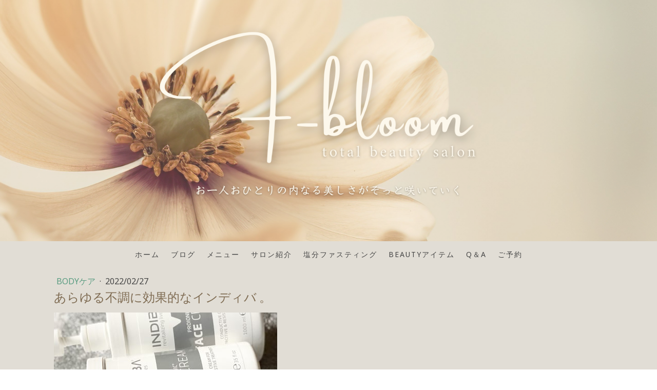

--- FILE ---
content_type: text/html; charset=UTF-8
request_url: https://www.warpgreen.com/2022/02/27/%E3%81%82%E3%82%89%E3%82%86%E3%82%8B%E4%B8%8D%E8%AA%BF%E3%81%AB%E5%8A%B9%E6%9E%9C%E7%9A%84%E3%81%AA%E3%82%A4%E3%83%B3%E3%83%87%E3%82%A3%E3%83%90/
body_size: 10581
content:
<!DOCTYPE html>
<html lang="ja-JP"><head>
    <meta charset="utf-8"/>
    <link rel="dns-prefetch preconnect" href="https://u.jimcdn.com/" crossorigin="anonymous"/>
<link rel="dns-prefetch preconnect" href="https://assets.jimstatic.com/" crossorigin="anonymous"/>
<link rel="dns-prefetch preconnect" href="https://image.jimcdn.com" crossorigin="anonymous"/>
<link rel="dns-prefetch preconnect" href="https://fonts.jimstatic.com" crossorigin="anonymous"/>
<meta name="viewport" content="width=device-width, initial-scale=1"/>
<meta http-equiv="X-UA-Compatible" content="IE=edge"/>
<meta name="description" content=""/>
<meta name="robots" content="index, follow, archive"/>
<meta property="st:section" content=""/>
<meta name="generator" content="Jimdo Creator"/>
<meta name="twitter:title" content="あらゆる不調に効果的なインディバ 。"/>
<meta name="twitter:description" content="〈オーナー 福嶋〉子宮温めケアは、妊活・PMS・更年期にも。"/>
<meta name="twitter:card" content="summary_large_image"/>
<meta property="og:url" content="https://www.warpgreen.com/2022/02/27/%E3%81%82%E3%82%89%E3%82%86%E3%82%8B%E4%B8%8D%E8%AA%BF%E3%81%AB%E5%8A%B9%E6%9E%9C%E7%9A%84%E3%81%AA%E3%82%A4%E3%83%B3%E3%83%87%E3%82%A3%E3%83%90/"/>
<meta property="og:title" content="あらゆる不調に効果的なインディバ 。"/>
<meta property="og:description" content="〈オーナー 福嶋〉子宮温めケアは、妊活・PMS・更年期にも。"/>
<meta property="og:type" content="article"/>
<meta property="og:locale" content="ja_JP"/>
<meta property="og:site_name" content="F-Bloom（エフブルーム）はグリーンピール・眉スタイリング・トータルエステサロン"/>
<meta name="twitter:image" content="https://image.jimcdn.com/cdn-cgi/image/width=1920%2Cheight=1024%2Cfit=contain%2Cformat=jpg%2C/app/cms/storage/image/path/s55ed0a1d674cfb3f/image/i243ea2bd162728ee/version/1649770468/image.jpg"/>
<meta property="og:image" content="https://image.jimcdn.com/cdn-cgi/image/width=1920%2Cheight=1024%2Cfit=contain%2Cformat=jpg%2C/app/cms/storage/image/path/s55ed0a1d674cfb3f/image/i243ea2bd162728ee/version/1649770468/image.jpg"/>
<meta property="og:image:width" content="820"/>
<meta property="og:image:height" content="1024"/>
<meta property="og:image:secure_url" content="https://image.jimcdn.com/cdn-cgi/image/width=1920%2Cheight=1024%2Cfit=contain%2Cformat=jpg%2C/app/cms/storage/image/path/s55ed0a1d674cfb3f/image/i243ea2bd162728ee/version/1649770468/image.jpg"/>
<meta property="article:published_time" content="2022-02-27 22:24:00"/><title>あらゆる不調に効果的なインディバ 。 - F-Bloom（エフブルーム）はグリーンピール・眉スタイリング・トータルエステサロン</title>
<link rel="shortcut icon" href="https://u.jimcdn.com/cms/o/s55ed0a1d674cfb3f/img/favicon.ico?t=1636608840"/>
    <link rel="alternate" type="application/rss+xml" title="ブログ" href="https://www.warpgreen.com/rss/blog"/>    
<link rel="canonical" href="https://www.warpgreen.com/2022/02/27/あらゆる不調に効果的なインディバ/"/>

        <script src="https://assets.jimstatic.com/ckies.js.865e7e29143a563466bd.js"></script>

        <script src="https://assets.jimstatic.com/cookieControl.js.05068c522913fc506a64.js"></script>
    <script>window.CookieControlSet.setToOff();</script>

    <style>html,body{margin:0}.hidden{display:none}.n{padding:5px}#cc-website-title a {text-decoration: none}.cc-m-image-align-1{text-align:left}.cc-m-image-align-2{text-align:right}.cc-m-image-align-3{text-align:center}</style>

        <link href="https://u.jimcdn.com/cms/o/s55ed0a1d674cfb3f/layout/dm_328e7d9ae4a131a7145b334c5545f7a8/css/layout.css?t=1642038973" rel="stylesheet" type="text/css" id="jimdo_layout_css"/>
<script>     /* <![CDATA[ */     /*!  loadCss [c]2014 @scottjehl, Filament Group, Inc.  Licensed MIT */     window.loadCSS = window.loadCss = function(e,n,t){var r,l=window.document,a=l.createElement("link");if(n)r=n;else{var i=(l.body||l.getElementsByTagName("head")[0]).childNodes;r=i[i.length-1]}var o=l.styleSheets;a.rel="stylesheet",a.href=e,a.media="only x",r.parentNode.insertBefore(a,n?r:r.nextSibling);var d=function(e){for(var n=a.href,t=o.length;t--;)if(o[t].href===n)return e.call(a);setTimeout(function(){d(e)})};return a.onloadcssdefined=d,d(function(){a.media=t||"all"}),a};     window.onloadCSS = function(n,o){n.onload=function(){n.onload=null,o&&o.call(n)},"isApplicationInstalled"in navigator&&"onloadcssdefined"in n&&n.onloadcssdefined(o)}     /* ]]> */ </script>     <script>
// <![CDATA[
onloadCSS(loadCss('https://assets.jimstatic.com/web.css.0732c147b7adfbb7c932a67d78765812.css') , function() {
    this.id = 'jimdo_web_css';
});
// ]]>
</script>
<link href="https://assets.jimstatic.com/web.css.0732c147b7adfbb7c932a67d78765812.css" rel="preload" as="style"/>
<noscript>
<link href="https://assets.jimstatic.com/web.css.0732c147b7adfbb7c932a67d78765812.css" rel="stylesheet"/>
</noscript>
    <script>
    //<![CDATA[
        var jimdoData = {"isTestserver":false,"isLcJimdoCom":false,"isJimdoHelpCenter":false,"isProtectedPage":false,"cstok":"abbdd0742e1dd07c51f241c8d9e8c8a38b6d4163","cacheJsKey":"7a4a008f714adf60dc881aae063c756470992509","cacheCssKey":"7a4a008f714adf60dc881aae063c756470992509","cdnUrl":"https:\/\/assets.jimstatic.com\/","minUrl":"https:\/\/assets.jimstatic.com\/app\/cdn\/min\/file\/","authUrl":"https:\/\/a.jimdo.com\/","webPath":"https:\/\/www.warpgreen.com\/","appUrl":"https:\/\/a.jimdo.com\/","cmsLanguage":"ja_JP","isFreePackage":false,"mobile":false,"isDevkitTemplateUsed":true,"isTemplateResponsive":true,"websiteId":"s55ed0a1d674cfb3f","pageId":2855108624,"packageId":2,"shop":{"deliveryTimeTexts":{"1":"\u304a\u5c4a\u3051\u65e5\u6570\uff1a1~3\u65e5","2":"\u304a\u5c4a\u3051\u65e5\u6570\uff1a3~5\u65e5","3":"\u304a\u5c4a\u3051\u65e5\u6570\uff1a5~8\u65e5"},"checkoutButtonText":"\u8cfc\u5165","isReady":false,"currencyFormat":{"pattern":"\u00a4#,##0","convertedPattern":"$#,##0","symbols":{"GROUPING_SEPARATOR":",","DECIMAL_SEPARATOR":".","CURRENCY_SYMBOL":"\uffe5"}},"currencyLocale":"ja_JP"},"tr":{"gmap":{"searchNotFound":"\u5165\u529b\u3055\u308c\u305f\u4f4f\u6240\u306f\u5b58\u5728\u3057\u306a\u3044\u304b\u3001\u898b\u3064\u3051\u308b\u3053\u3068\u304c\u3067\u304d\u307e\u305b\u3093\u3067\u3057\u305f\u3002","routeNotFound":"\u30eb\u30fc\u30c8\u304c\u8a08\u7b97\u3067\u304d\u307e\u305b\u3093\u3067\u3057\u305f\u3002\u76ee\u7684\u5730\u304c\u9060\u3059\u304e\u308b\u304b\u660e\u78ba\u3067\u306f\u306a\u3044\u53ef\u80fd\u6027\u304c\u3042\u308a\u307e\u3059\u3002"},"shop":{"checkoutSubmit":{"next":"\u6b21\u3078","wait":"\u304a\u5f85\u3061\u304f\u3060\u3055\u3044"},"paypalError":"\u30a8\u30e9\u30fc\u304c\u767a\u751f\u3057\u307e\u3057\u305f\u3002\u518d\u5ea6\u304a\u8a66\u3057\u304f\u3060\u3055\u3044\u3002","cartBar":"\u30b7\u30e7\u30c3\u30d4\u30f3\u30b0\u30ab\u30fc\u30c8\u3092\u78ba\u8a8d","maintenance":"\u7533\u3057\u8a33\u3054\u3056\u3044\u307e\u305b\u3093\u3001\u30e1\u30f3\u30c6\u30ca\u30f3\u30b9\u4e2d\u306e\u305f\u3081\u4e00\u6642\u7684\u306b\u30b7\u30e7\u30c3\u30d7\u304c\u5229\u7528\u3067\u304d\u307e\u305b\u3093\u3002\u3054\u8ff7\u60d1\u3092\u304a\u304b\u3051\u3057\u7533\u3057\u8a33\u3054\u3056\u3044\u307e\u305b\u3093\u304c\u3001\u304a\u6642\u9593\u3092\u3042\u3051\u3066\u518d\u5ea6\u304a\u8a66\u3057\u304f\u3060\u3055\u3044\u3002","addToCartOverlay":{"productInsertedText":"\u30ab\u30fc\u30c8\u306b\u5546\u54c1\u304c\u8ffd\u52a0\u3055\u308c\u307e\u3057\u305f","continueShoppingText":"\u8cb7\u3044\u7269\u3092\u7d9a\u3051\u308b","reloadPageText":"\u66f4\u65b0"},"notReadyText":"\u3053\u3061\u3089\u306e\u30b7\u30e7\u30c3\u30d7\u306f\u73fe\u5728\u6e96\u5099\u4e2d\u306e\u305f\u3081\u3054\u5229\u7528\u3044\u305f\u3060\u3051\u307e\u305b\u3093\u3002\u30b7\u30e7\u30c3\u30d7\u30aa\u30fc\u30ca\u30fc\u306f\u4ee5\u4e0b\u3092\u3054\u78ba\u8a8d\u304f\u3060\u3055\u3044\u3002https:\/\/help.jimdo.com\/hc\/ja\/articles\/115005521583","numLeftText":"\u73fe\u5728\u3053\u306e\u5546\u54c1\u306f {:num} \u307e\u3067\u8cfc\u5165\u3067\u304d\u307e\u3059\u3002","oneLeftText":"\u3053\u306e\u5546\u54c1\u306e\u5728\u5eab\u306f\u6b8b\u308a1\u70b9\u3067\u3059"},"common":{"timeout":"\u30a8\u30e9\u30fc\u304c\u767a\u751f\u3044\u305f\u3057\u307e\u3057\u305f\u3002\u5f8c\u307b\u3069\u518d\u5b9f\u884c\u3057\u3066\u304f\u3060\u3055\u3044\u3002"},"form":{"badRequest":"\u30a8\u30e9\u30fc\u304c\u767a\u751f\u3057\u307e\u3057\u305f\u3002\u5f8c\u307b\u3069\u6539\u3081\u3066\u304a\u8a66\u3057\u304f\u3060\u3055\u3044\u3002"}},"jQuery":"jimdoGen002","isJimdoMobileApp":false,"bgConfig":{"id":193052424,"type":"picture","options":{"fixed":true},"images":[{"id":10766602124,"url":"https:\/\/image.jimcdn.com\/cdn-cgi\/image\/\/app\/cms\/storage\/image\/path\/s55ed0a1d674cfb3f\/backgroundarea\/if11ea5efe8f4e657\/version\/1748257973\/image.png","altText":""}]},"bgFullscreen":null,"responsiveBreakpointLandscape":767,"responsiveBreakpointPortrait":480,"copyableHeadlineLinks":false,"tocGeneration":false,"googlemapsConsoleKey":false,"loggingForAnalytics":false,"loggingForPredefinedPages":false,"isFacebookPixelIdEnabled":false,"userAccountId":"658cf6d1-3395-4ce5-978f-11d85943f50b"};
    // ]]>
</script>

     <script> (function(window) { 'use strict'; var regBuff = window.__regModuleBuffer = []; var regModuleBuffer = function() { var args = [].slice.call(arguments); regBuff.push(args); }; if (!window.regModule) { window.regModule = regModuleBuffer; } })(window); </script>
    <script src="https://assets.jimstatic.com/web.js.9116b46b92b1358798e9.js" async="true"></script>
    <script src="https://assets.jimstatic.com/at.js.89a92acffa7117cbf2cf.js"></script>
    

</head>

<body class="body cc-page cc-page-blog j-m-gallery-styles j-m-video-styles j-m-hr-styles j-m-header-styles j-m-text-styles j-m-emotionheader-styles j-m-htmlCode-styles j-m-rss-styles j-m-form-styles-disabled j-m-table-styles j-m-textWithImage-styles j-m-downloadDocument-styles j-m-imageSubtitle-styles j-m-flickr-styles j-m-googlemaps-styles j-m-blogSelection-styles-disabled j-m-comment-styles-disabled j-m-jimdo-styles j-m-profile-styles j-m-guestbook-styles j-m-promotion-styles j-m-twitter-styles j-m-hgrid-styles j-m-shoppingcart-styles j-m-catalog-styles j-m-product-styles-disabled j-m-facebook-styles j-m-sharebuttons-styles j-m-formnew-styles-disabled j-m-callToAction-styles j-m-turbo-styles j-m-spacing-styles j-m-googleplus-styles j-m-dummy-styles j-m-search-styles j-m-booking-styles j-m-socialprofiles-styles j-footer-styles cc-pagemode-default cc-content-parent" id="page-2855108624">

<div id="cc-inner" class="cc-content-parent">
  <!-- _main-sass -->
  <input type="checkbox" id="jtpl-navigation__checkbox" class="jtpl-navigation__checkbox"/><div class="jtpl-main cc-content-parent">

    <!-- _background-area.sass -->
    <div class="jtpl-background-area" background-area="fullscreen"></div>
    <!-- END _background-area.sass -->

    <!-- _cart.sass -->
    <div class="jtpl-cart">
      
    </div>
    <!-- END _cart.sass -->

    <!-- _header.sass -->
    <div class="jtpl-header" background-area="stripe" background-area-default="">
      <header class="jtpl-header__inner"><div class="jtpl-logo">
          <div id="cc-website-logo" class="cc-single-module-element"><div id="cc-m-16155340424" class="j-module n j-imageSubtitle"><div class="cc-m-image-container"><figure class="cc-imagewrapper cc-m-image-align-3">
<a href="https://www.warpgreen.com/" target="_self"><img srcset="https://image.jimcdn.com/cdn-cgi/image/width=300%2Cheight=10000%2Cfit=contain%2Cformat=png%2C/app/cms/storage/image/path/s55ed0a1d674cfb3f/image/i13bfc0cfea18d94b/version/1626169873/image.png 300w, https://image.jimcdn.com/cdn-cgi/image/width=320%2Cheight=10000%2Cfit=contain%2Cformat=png%2C/app/cms/storage/image/path/s55ed0a1d674cfb3f/image/i13bfc0cfea18d94b/version/1626169873/image.png 320w, https://image.jimcdn.com/cdn-cgi/image/width=600%2Cheight=10000%2Cfit=contain%2Cformat=png%2C/app/cms/storage/image/path/s55ed0a1d674cfb3f/image/i13bfc0cfea18d94b/version/1626169873/image.png 600w" sizes="(min-width: 300px) 300px, 100vw" id="cc-m-imagesubtitle-image-16155340424" src="https://image.jimcdn.com/cdn-cgi/image/width=300%2Cheight=10000%2Cfit=contain%2Cformat=png%2C/app/cms/storage/image/path/s55ed0a1d674cfb3f/image/i13bfc0cfea18d94b/version/1626169873/image.png" alt="F-Bloom（エフブルーム）はグリーンピール・眉スタイリング・トータルエステサロン" class="" data-src-width="1500" data-src-height="1500" data-src="https://image.jimcdn.com/cdn-cgi/image/width=300%2Cheight=10000%2Cfit=contain%2Cformat=png%2C/app/cms/storage/image/path/s55ed0a1d674cfb3f/image/i13bfc0cfea18d94b/version/1626169873/image.png" data-image-id="10211506724"/></a>    

</figure>
</div>
<div class="cc-clear"></div>
<script id="cc-m-reg-16155340424">// <![CDATA[

    window.regModule("module_imageSubtitle", {"data":{"imageExists":true,"hyperlink":"","hyperlink_target":"","hyperlinkAsString":"","pinterest":"0","id":16155340424,"widthEqualsContent":"0","resizeWidth":"300","resizeHeight":300},"id":16155340424});
// ]]>
</script></div></div>
        </div>
        <div class="jtpl-title">
          
        </div>
      </header>
</div>
    <!-- END _header.sass -->

    <!-- _mobile-navigation.sass -->
    <div class="jtpl-mobile-topbar navigation-colors navigation-colors--transparency">
      <label for="jtpl-navigation__checkbox" class="jtpl-navigation__label navigation-colors__menu-icon">
        <span class="jtpl-navigation__borders navigation-colors__menu-icon"></span>
      </label>
    </div>
    <div class="jtpl-mobile-navigation navigation-colors navigation-colors--transparency">
      <div data-container="navigation"><div class="j-nav-variant-nested"><ul class="cc-nav-level-0 j-nav-level-0"><li id="cc-nav-view-2835835424" class="jmd-nav__list-item-0 j-nav-has-children"><a href="/" data-link-title="ホーム">ホーム</a><span data-navi-toggle="cc-nav-view-2835835424" class="jmd-nav__toggle-button"></span><ul class="cc-nav-level-1 j-nav-level-1"><li id="cc-nav-view-2889188824" class="jmd-nav__list-item-1"><a href="/campaign202512/" data-link-title="Campaign202512">Campaign202512</a></li></ul></li><li id="cc-nav-view-2846296024" class="jmd-nav__list-item-0 j-nav-has-children"><a href="/blog/" data-link-title="ブログ">ブログ</a><span data-navi-toggle="cc-nav-view-2846296024" class="jmd-nav__toggle-button"></span><ul class="cc-nav-level-1 j-nav-level-1"><li id="cc-nav-view-2851065324" class="jmd-nav__list-item-1"><a href="/blog/ご挨拶/" data-link-title="ご挨拶">ご挨拶</a></li><li id="cc-nav-view-2851170624" class="jmd-nav__list-item-1"><a href="/blog/お知らせ/" data-link-title="お知らせ">お知らせ</a></li><li id="cc-nav-view-2851170724" class="jmd-nav__list-item-1"><a href="/blog/こだわり美容アイテム/" data-link-title="こだわり美容アイテム">こだわり美容アイテム</a></li><li id="cc-nav-view-2851170824" class="jmd-nav__list-item-1"><a href="/blog/bodyケア/" data-link-title="BODYケア">BODYケア</a></li><li id="cc-nav-view-2851171024" class="jmd-nav__list-item-1"><a href="/blog/軟部組織リリース/" data-link-title="軟部組織リリース">軟部組織リリース</a></li><li id="cc-nav-view-2851171124" class="jmd-nav__list-item-1"><a href="/blog/筋膜リリース/" data-link-title="筋膜リリース">筋膜リリース</a></li><li id="cc-nav-view-2851171224" class="jmd-nav__list-item-1"><a href="/blog/美乳コース/" data-link-title="美乳コース">美乳コース</a></li><li id="cc-nav-view-2851171324" class="jmd-nav__list-item-1"><a href="/blog/インディバ-body/" data-link-title="インディバ  BODY">インディバ  BODY</a></li><li id="cc-nav-view-2851171424" class="jmd-nav__list-item-1"><a href="/blog/インディバ-facial/" data-link-title="インディバ  FACIAL">インディバ  FACIAL</a></li><li id="cc-nav-view-2851171524" class="jmd-nav__list-item-1"><a href="/blog/眉スタイリング/" data-link-title="眉スタイリング">眉スタイリング</a></li><li id="cc-nav-view-2851171624" class="jmd-nav__list-item-1"><a href="/blog/セルマンスキンケアメソッド/" data-link-title="セルマンスキンケアメソッド">セルマンスキンケアメソッド</a></li><li id="cc-nav-view-2851171724" class="jmd-nav__list-item-1"><a href="/blog/グリーンピール/" data-link-title="グリーンピール">グリーンピール</a></li><li id="cc-nav-view-2851344424" class="jmd-nav__list-item-1"><a href="/blog/facial/" data-link-title="FACIAL">FACIAL</a></li><li id="cc-nav-view-2855110124" class="jmd-nav__list-item-1"><a href="/blog/フェムケア/" data-link-title="フェムケア">フェムケア</a></li><li id="cc-nav-view-2881170724" class="jmd-nav__list-item-1"><a href="/blog/丁寧な暮らし/" data-link-title="丁寧な暮らし">丁寧な暮らし</a></li><li id="cc-nav-view-2881170824" class="jmd-nav__list-item-1"><a href="/blog/美は１日にしてならず/" data-link-title="美は１日にしてならず">美は１日にしてならず</a></li><li id="cc-nav-view-2881171024" class="jmd-nav__list-item-1"><a href="/blog/更年期/" data-link-title="更年期">更年期</a></li><li id="cc-nav-view-2881171224" class="jmd-nav__list-item-1"><a href="/blog/睡眠/" data-link-title="睡眠">睡眠</a></li><li id="cc-nav-view-2881219624" class="jmd-nav__list-item-1"><a href="/blog/my-favorite/" data-link-title="My Favorite">My Favorite</a></li><li id="cc-nav-view-2881219724" class="jmd-nav__list-item-1"><a href="/blog/温活/" data-link-title="温活">温活</a></li><li id="cc-nav-view-2881219824" class="jmd-nav__list-item-1"><a href="/blog/プライベート/" data-link-title="プライベート">プライベート</a></li><li id="cc-nav-view-2881219924" class="jmd-nav__list-item-1"><a href="/blog/自律神経/" data-link-title="自律神経">自律神経</a></li><li id="cc-nav-view-2881220024" class="jmd-nav__list-item-1"><a href="/blog/pms-生理などの不調/" data-link-title="PMS・生理などの不調">PMS・生理などの不調</a></li><li id="cc-nav-view-2881246424" class="jmd-nav__list-item-1"><a href="/blog/塩分ファスティング/" data-link-title="塩分ファスティング">塩分ファスティング</a></li></ul></li><li id="cc-nav-view-2837987724" class="jmd-nav__list-item-0 j-nav-has-children"><a href="/menu/" data-link-title="メニュー">メニュー</a><span data-navi-toggle="cc-nav-view-2837987724" class="jmd-nav__toggle-button"></span><ul class="cc-nav-level-1 j-nav-level-1"><li id="cc-nav-view-2837987824" class="jmd-nav__list-item-1"><a href="/greenpeel/" data-link-title="グリーンピール">グリーンピール</a></li><li id="cc-nav-view-2837987924" class="jmd-nav__list-item-1"><a href="/facial/" data-link-title="フェイシャル">フェイシャル</a></li><li id="cc-nav-view-2837991924" class="jmd-nav__list-item-1"><a href="/eyebrow/" data-link-title="眉スタイリング">眉スタイリング</a></li><li id="cc-nav-view-2837993224" class="jmd-nav__list-item-1"><a href="/bust/" data-link-title="美乳コース">美乳コース</a></li><li id="cc-nav-view-2837993924" class="jmd-nav__list-item-1"><a href="/release/" data-link-title="筋膜リリース">筋膜リリース</a></li><li id="cc-nav-view-2837999724" class="jmd-nav__list-item-1"><a href="/indiba/" data-link-title="インディバ">インディバ</a></li><li id="cc-nav-view-2874824224" class="jmd-nav__list-item-1"><a href="/fasting2/" data-link-title="塩分ファスティング">塩分ファスティング</a></li><li id="cc-nav-view-2876075224" class="jmd-nav__list-item-1"><a href="/kimeguri/" data-link-title="kimeguri">kimeguri</a></li></ul></li><li id="cc-nav-view-2838094324" class="jmd-nav__list-item-0"><a href="/shop/" data-link-title="サロン紹介">サロン紹介</a></li><li id="cc-nav-view-2874222624" class="jmd-nav__list-item-0"><a href="/fasting/" data-link-title="塩分ファスティング">塩分ファスティング</a></li><li id="cc-nav-view-2844440924" class="jmd-nav__list-item-0 j-nav-has-children"><a href="/goods/" data-link-title="Beautyアイテム">Beautyアイテム</a><span data-navi-toggle="cc-nav-view-2844440924" class="jmd-nav__toggle-button"></span><ul class="cc-nav-level-1 j-nav-level-1"><li id="cc-nav-view-2844444324" class="jmd-nav__list-item-1"><a href="/dryer/" data-link-title="復元ドライヤー">復元ドライヤー</a></li><li id="cc-nav-view-2844444424" class="jmd-nav__list-item-1"><a href="/serment/" data-link-title="セルマン">セルマン</a></li><li id="cc-nav-view-2844444524" class="jmd-nav__list-item-1"><a href="/uvcream/" data-link-title="美白UVクリーム">美白UVクリーム</a></li><li id="cc-nav-view-2844444624" class="jmd-nav__list-item-1"><a href="/electropack/" data-link-title="エレキパック">エレキパック</a></li><li id="cc-nav-view-2846597224" class="jmd-nav__list-item-1"><a href="/mccellrie/" data-link-title="マクセリー化粧品">マクセリー化粧品</a></li><li id="cc-nav-view-2866007624" class="jmd-nav__list-item-1"><a href="/femcare/" data-link-title="フェムケア">フェムケア</a></li><li id="cc-nav-view-2868615724" class="jmd-nav__list-item-1"><a href="/bath/" data-link-title="入浴剤">入浴剤</a></li></ul></li><li id="cc-nav-view-2846296924" class="jmd-nav__list-item-0"><a href="/qa/" data-link-title="Q＆A">Q＆A</a></li><li id="cc-nav-view-2846425624" class="jmd-nav__list-item-0"><a href="/info/" data-link-title="ご予約">ご予約</a></li></ul></div></div>
    </div>
    <!-- END _mobile-navigation.sass -->

    <!-- _navigation.sass -->
    <div class="jtpl-navigation">
      <div class="jtpl-navigation__main navigation-colors">
        <div class="jtpl-navigation__main--inner navigation-alignment">
          <div data-container="navigation"><div class="j-nav-variant-nested"><ul class="cc-nav-level-0 j-nav-level-0"><li id="cc-nav-view-2835835424" class="jmd-nav__list-item-0 j-nav-has-children"><a href="/" data-link-title="ホーム">ホーム</a><span data-navi-toggle="cc-nav-view-2835835424" class="jmd-nav__toggle-button"></span></li><li id="cc-nav-view-2846296024" class="jmd-nav__list-item-0 j-nav-has-children"><a href="/blog/" data-link-title="ブログ">ブログ</a><span data-navi-toggle="cc-nav-view-2846296024" class="jmd-nav__toggle-button"></span></li><li id="cc-nav-view-2837987724" class="jmd-nav__list-item-0 j-nav-has-children"><a href="/menu/" data-link-title="メニュー">メニュー</a><span data-navi-toggle="cc-nav-view-2837987724" class="jmd-nav__toggle-button"></span></li><li id="cc-nav-view-2838094324" class="jmd-nav__list-item-0"><a href="/shop/" data-link-title="サロン紹介">サロン紹介</a></li><li id="cc-nav-view-2874222624" class="jmd-nav__list-item-0"><a href="/fasting/" data-link-title="塩分ファスティング">塩分ファスティング</a></li><li id="cc-nav-view-2844440924" class="jmd-nav__list-item-0 j-nav-has-children"><a href="/goods/" data-link-title="Beautyアイテム">Beautyアイテム</a><span data-navi-toggle="cc-nav-view-2844440924" class="jmd-nav__toggle-button"></span></li><li id="cc-nav-view-2846296924" class="jmd-nav__list-item-0"><a href="/qa/" data-link-title="Q＆A">Q＆A</a></li><li id="cc-nav-view-2846425624" class="jmd-nav__list-item-0"><a href="/info/" data-link-title="ご予約">ご予約</a></li></ul></div></div>
        </div>
      </div>
      <div class="jtpl-navigation__sub subnavigation-colors">
        <nav class="jtpl-navigation__sub--inner navigation-alignment"><div data-container="navigation"><div class="j-nav-variant-nested"></div></div>
          <div data-container="navigation"><div class="j-nav-variant-nested"></div></div>
        </nav>
</div>
    </div>
    <!-- END _navigation.sass -->

    <!-- _content.sass -->
    <div class="jtpl-content content-options cc-content-parent">
      <div class="jtpl-content__inner cc-content-parent">
        <div id="content_area" data-container="content"><div id="content_start"></div>
        <article class="j-blog"><div class="n j-blog-meta j-blog-post--header">
    <div class="j-text j-module n">
                    <a href="https://www.warpgreen.com/blog/bodyケア/" class="j-blog-post--category">
                BODYケア            </a>
         ·         <span class="j-text j-blog-post--date">
            2022/02/27        </span>
    </div>
    <h1 class="j-blog-header j-blog-headline j-blog-post--headline">あらゆる不調に効果的なインディバ 。</h1>
</div>
<div class="post j-blog-content">
        <div id="cc-matrix-4781307724"><div id="cc-m-16420669624" class="j-module n j-textWithImage "><figure class="cc-imagewrapper cc-m-image-align-1">
<img srcset="https://image.jimcdn.com/cdn-cgi/image/width=320%2Cheight=1024%2Cfit=contain%2Cformat=jpg%2C/app/cms/storage/image/path/s55ed0a1d674cfb3f/image/i243ea2bd162728ee/version/1649770468/image.jpg 320w, https://image.jimcdn.com/cdn-cgi/image/width=435%2Cheight=1024%2Cfit=contain%2Cformat=jpg%2C/app/cms/storage/image/path/s55ed0a1d674cfb3f/image/i243ea2bd162728ee/version/1649770468/image.jpg 435w, https://image.jimcdn.com/cdn-cgi/image/width=640%2Cheight=1024%2Cfit=contain%2Cformat=jpg%2C/app/cms/storage/image/path/s55ed0a1d674cfb3f/image/i243ea2bd162728ee/version/1649770468/image.jpg 640w, https://image.jimcdn.com/cdn-cgi/image/width=870%2Cheight=1024%2Cfit=contain%2Cformat=jpg%2C/app/cms/storage/image/path/s55ed0a1d674cfb3f/image/i243ea2bd162728ee/version/1649770468/image.jpg 870w" sizes="(min-width: 435px) 435px, 100vw" id="cc-m-textwithimage-image-16420669624" src="https://image.jimcdn.com/cdn-cgi/image/width=435%2Cheight=1024%2Cfit=contain%2Cformat=jpg%2C/app/cms/storage/image/path/s55ed0a1d674cfb3f/image/i243ea2bd162728ee/version/1649770468/image.jpg" alt="" class="" data-src-width="2465" data-src-height="3081" data-src="https://image.jimcdn.com/cdn-cgi/image/width=435%2Cheight=1024%2Cfit=contain%2Cformat=jpg%2C/app/cms/storage/image/path/s55ed0a1d674cfb3f/image/i243ea2bd162728ee/version/1649770468/image.jpg" data-image-id="10365033624"/>    

</figure>
<div>
    <div id="cc-m-textwithimage-16420669624" data-name="text" data-action="text" class="cc-m-textwithimage-inline-rte">
            </div>
</div>

<div class="cc-clear"></div>
<script id="cc-m-reg-16420669624">// <![CDATA[

    window.regModule("module_textWithImage", {"data":{"imageExists":true,"hyperlink":"","hyperlink_target":"","hyperlinkAsString":"","pinterest":"0","id":16420669624,"widthEqualsContent":"0","resizeWidth":"435","resizeHeight":544},"id":16420669624});
// ]]>
</script></div></div>
        </div><div class="j-module n j-text j-blog-post--tags-wrapper"><span class="j-blog-post--tags--template" style="display: none;"><a class="j-blog-post--tag" href="https://www.warpgreen.com/blog/?tag=tagPlaceholder">tagPlaceholder</a></span><span class="j-blog-post--tags-label" style="display: none;">カテゴリ：</span> <span class="j-blog-post--tags-list"></span></div><div class="n" id="flexsocialbuttons">
<div class="cc-sharebuttons-element cc-sharebuttons-size-32 cc-sharebuttons-style-black cc-sharebuttons-design-square cc-sharebuttons-align-left">


    <a class="cc-sharebuttons-facebook" href="http://www.facebook.com/sharer.php?u=https://www.warpgreen.com/2022/02/27/%E3%81%82%E3%82%89%E3%82%86%E3%82%8B%E4%B8%8D%E8%AA%BF%E3%81%AB%E5%8A%B9%E6%9E%9C%E7%9A%84%E3%81%AA%E3%82%A4%E3%83%B3%E3%83%87%E3%82%A3%E3%83%90/&amp;t=%E3%81%82%E3%82%89%E3%82%86%E3%82%8B%E4%B8%8D%E8%AA%BF%E3%81%AB%E5%8A%B9%E6%9E%9C%E7%9A%84%E3%81%AA%E3%82%A4%E3%83%B3%E3%83%87%E3%82%A3%E3%83%90%20%E3%80%82" title="Facebook" target="_blank"></a><a class="cc-sharebuttons-x" href="https://x.com/share?text=%E3%81%82%E3%82%89%E3%82%86%E3%82%8B%E4%B8%8D%E8%AA%BF%E3%81%AB%E5%8A%B9%E6%9E%9C%E7%9A%84%E3%81%AA%E3%82%A4%E3%83%B3%E3%83%87%E3%82%A3%E3%83%90%20%E3%80%82&amp;url=https%3A%2F%2Fwww.warpgreen.com%2F2022%2F02%2F27%2F%25E3%2581%2582%25E3%2582%2589%25E3%2582%2586%25E3%2582%258B%25E4%25B8%258D%25E8%25AA%25BF%25E3%2581%25AB%25E5%258A%25B9%25E6%259E%259C%25E7%259A%2584%25E3%2581%25AA%25E3%2582%25A4%25E3%2583%25B3%25E3%2583%2587%25E3%2582%25A3%25E3%2583%2590%2F" title="X" target="_blank"></a><a class="cc-sharebuttons-line" href="http://line.me/R/msg/text/?%E3%81%82%E3%82%89%E3%82%86%E3%82%8B%E4%B8%8D%E8%AA%BF%E3%81%AB%E5%8A%B9%E6%9E%9C%E7%9A%84%E3%81%AA%E3%82%A4%E3%83%B3%E3%83%87%E3%82%A3%E3%83%90%20%E3%80%82%0Ahttps://www.warpgreen.com/2022/02/27/%E3%81%82%E3%82%89%E3%82%86%E3%82%8B%E4%B8%8D%E8%AA%BF%E3%81%AB%E5%8A%B9%E6%9E%9C%E7%9A%84%E3%81%AA%E3%82%A4%E3%83%B3%E3%83%87%E3%82%A3%E3%83%90/" title="Line" target="_blank"></a>

</div>
</div></article>
        </div>
      </div>
    </div>
    <!-- END _content.sass -->

    <!-- _section-aside.sass -->
    <footer class="jtpl-section-aside sidebar-options"><div class="jtpl-section-aside__inner">
        <div data-container="sidebar"><div id="cc-matrix-4706427324"><div id="cc-m-16962030924" class="j-module n j-imageSubtitle "><figure class="cc-imagewrapper cc-m-image-align-3">
<img srcset="https://image.jimcdn.com/cdn-cgi/image/width=320%2Cheight=10000%2Cfit=contain%2Cformat=png%2C/app/cms/storage/image/path/s55ed0a1d674cfb3f/image/ib3e753d07cbe40cb/version/1749647559/image.png 320w, https://image.jimcdn.com/cdn-cgi/image/width=560%2Cheight=10000%2Cfit=contain%2Cformat=png%2C/app/cms/storage/image/path/s55ed0a1d674cfb3f/image/ib3e753d07cbe40cb/version/1749647559/image.png 560w, https://image.jimcdn.com/cdn-cgi/image/width=640%2Cheight=10000%2Cfit=contain%2Cformat=png%2C/app/cms/storage/image/path/s55ed0a1d674cfb3f/image/ib3e753d07cbe40cb/version/1749647559/image.png 640w, https://image.jimcdn.com/cdn-cgi/image//app/cms/storage/image/path/s55ed0a1d674cfb3f/image/ib3e753d07cbe40cb/version/1749647559/image.png 840w" sizes="(min-width: 560px) 560px, 100vw" id="cc-m-imagesubtitle-image-16962030924" src="https://image.jimcdn.com/cdn-cgi/image/width=560%2Cheight=10000%2Cfit=contain%2Cformat=png%2C/app/cms/storage/image/path/s55ed0a1d674cfb3f/image/ib3e753d07cbe40cb/version/1749647559/image.png" alt="" class="" data-src-width="840" data-src-height="297" data-src="https://image.jimcdn.com/cdn-cgi/image/width=560%2Cheight=10000%2Cfit=contain%2Cformat=png%2C/app/cms/storage/image/path/s55ed0a1d674cfb3f/image/ib3e753d07cbe40cb/version/1749647559/image.png" data-image-id="10770377024"/>    

</figure>

<div class="cc-clear"></div>
<script id="cc-m-reg-16962030924">// <![CDATA[

    window.regModule("module_imageSubtitle", {"data":{"imageExists":true,"hyperlink":"","hyperlink_target":"","hyperlinkAsString":"","pinterest":"0","id":16962030924,"widthEqualsContent":"0","resizeWidth":"560","resizeHeight":198},"id":16962030924});
// ]]>
</script></div><div id="cc-m-16962031024" class="j-module n j-spacing ">
    <div class="cc-m-spacer" style="height: 50px;">
    
</div>

</div><div id="cc-m-16187436124" class="j-module n j-hgrid ">    <div class="cc-m-hgrid-column" style="width: 31.99%;">
        <div id="cc-matrix-4715957424"><div id="cc-m-16155336524" class="j-module n j-text "><p style="text-align: center;">
    <span style="font-size: 14px;">salon de</span>
</p>

<p style="text-align: center;">
    <span style="font-size: 20px;"><b>F-Bloom（エフ-ブルーム）</b></span>
</p>

<p style="text-align: center;">
     
</p>

<p style="text-align: center;">
    <span style="font-size: 14px;">〒720-0073 </span><span style="font-size: 14px;">広島県福山市北吉津町３丁目22-18</span>
</p>

<p style="text-align: center;">
    <span style="font-size: 14px;">OPEN：10：00～19：00 / CLOSE : 日曜日</span>
</p></div><div id="cc-m-16155336424" class="j-module n j-sharebuttons ">
<div class="cc-sharebuttons-element cc-sharebuttons-size-32 cc-sharebuttons-style-white cc-sharebuttons-design-round cc-sharebuttons-align-center">


    <a class="cc-sharebuttons-facebook" href="http://www.facebook.com/sharer.php?u=https://www.warpgreen.com/2022/02/27/%E3%81%82%E3%82%89%E3%82%86%E3%82%8B%E4%B8%8D%E8%AA%BF%E3%81%AB%E5%8A%B9%E6%9E%9C%E7%9A%84%E3%81%AA%E3%82%A4%E3%83%B3%E3%83%87%E3%82%A3%E3%83%90/&amp;t=%E3%81%82%E3%82%89%E3%82%86%E3%82%8B%E4%B8%8D%E8%AA%BF%E3%81%AB%E5%8A%B9%E6%9E%9C%E7%9A%84%E3%81%AA%E3%82%A4%E3%83%B3%E3%83%87%E3%82%A3%E3%83%90%20%E3%80%82" title="Facebook" target="_blank"></a><a class="cc-sharebuttons-x" href="https://x.com/share?text=%E3%81%82%E3%82%89%E3%82%86%E3%82%8B%E4%B8%8D%E8%AA%BF%E3%81%AB%E5%8A%B9%E6%9E%9C%E7%9A%84%E3%81%AA%E3%82%A4%E3%83%B3%E3%83%87%E3%82%A3%E3%83%90%20%E3%80%82&amp;url=https%3A%2F%2Fwww.warpgreen.com%2F2022%2F02%2F27%2F%25E3%2581%2582%25E3%2582%2589%25E3%2582%2586%25E3%2582%258B%25E4%25B8%258D%25E8%25AA%25BF%25E3%2581%25AB%25E5%258A%25B9%25E6%259E%259C%25E7%259A%2584%25E3%2581%25AA%25E3%2582%25A4%25E3%2583%25B3%25E3%2583%2587%25E3%2582%25A3%25E3%2583%2590%2F" title="X" target="_blank"></a><a class="cc-sharebuttons-line" href="http://line.me/R/msg/text/?%E3%81%82%E3%82%89%E3%82%86%E3%82%8B%E4%B8%8D%E8%AA%BF%E3%81%AB%E5%8A%B9%E6%9E%9C%E7%9A%84%E3%81%AA%E3%82%A4%E3%83%B3%E3%83%87%E3%82%A3%E3%83%90%20%E3%80%82%0Ahttps://www.warpgreen.com/2022/02/27/%E3%81%82%E3%82%89%E3%82%86%E3%82%8B%E4%B8%8D%E8%AA%BF%E3%81%AB%E5%8A%B9%E6%9E%9C%E7%9A%84%E3%81%AA%E3%82%A4%E3%83%B3%E3%83%87%E3%82%A3%E3%83%90/" title="Line" target="_blank"></a>

</div>
</div></div>    </div>
            <div class="cc-m-hgrid-separator" data-display="cms-only"><div></div></div>
        <div class="cc-m-hgrid-column" style="width: 31.99%;">
        <div id="cc-matrix-4715957624"><div id="cc-m-16187436224" class="j-module n j-imageSubtitle "><figure class="cc-imagewrapper cc-m-image-align-3 cc-m-width-maxed">
<a href="https://www.instagram.com/f_bloom_beauty" target="_blank"><img srcset="https://image.jimcdn.com/cdn-cgi/image/width=320%2Cheight=10000%2Cfit=contain%2Cformat=png%2C/app/cms/storage/image/path/s55ed0a1d674cfb3f/image/i49a162c7777ed73a/version/1755612282/image.png 320w, https://image.jimcdn.com/cdn-cgi/image/width=329%2Cheight=10000%2Cfit=contain%2Cformat=png%2C/app/cms/storage/image/path/s55ed0a1d674cfb3f/image/i49a162c7777ed73a/version/1755612282/image.png 329w, https://image.jimcdn.com/cdn-cgi/image//app/cms/storage/image/path/s55ed0a1d674cfb3f/image/i49a162c7777ed73a/version/1755612282/image.png 600w" sizes="(min-width: 329px) 329px, 100vw" id="cc-m-imagesubtitle-image-16187436224" src="https://image.jimcdn.com/cdn-cgi/image/width=329%2Cheight=10000%2Cfit=contain%2Cformat=png%2C/app/cms/storage/image/path/s55ed0a1d674cfb3f/image/i49a162c7777ed73a/version/1755612282/image.png" alt="" class="" data-src-width="600" data-src-height="200" data-src="https://image.jimcdn.com/cdn-cgi/image/width=329%2Cheight=10000%2Cfit=contain%2Cformat=png%2C/app/cms/storage/image/path/s55ed0a1d674cfb3f/image/i49a162c7777ed73a/version/1755612282/image.png" data-image-id="10228445924"/></a>    

</figure>

<div class="cc-clear"></div>
<script id="cc-m-reg-16187436224">// <![CDATA[

    window.regModule("module_imageSubtitle", {"data":{"imageExists":true,"hyperlink":"https:\/\/www.instagram.com\/f_bloom_beauty","hyperlink_target":"_blank","hyperlinkAsString":"https:\/\/www.instagram.com\/f_bloom_beauty","pinterest":"0","id":16187436224,"widthEqualsContent":"1","resizeWidth":"329","resizeHeight":110},"id":16187436224});
// ]]>
</script></div><div id="cc-m-16187436324" class="j-module n j-imageSubtitle "><figure class="cc-imagewrapper cc-m-image-align-3 cc-m-width-maxed">
<a href="https://page.line.me/drp9757d?openQrModal=true" target="_blank"><img srcset="https://image.jimcdn.com/cdn-cgi/image/width=320%2Cheight=10000%2Cfit=contain%2Cformat=png%2C/app/cms/storage/image/path/s55ed0a1d674cfb3f/image/i96e4d8ae86b0a65e/version/1748258192/image.png 320w, https://image.jimcdn.com/cdn-cgi/image/width=329%2Cheight=10000%2Cfit=contain%2Cformat=png%2C/app/cms/storage/image/path/s55ed0a1d674cfb3f/image/i96e4d8ae86b0a65e/version/1748258192/image.png 329w, https://image.jimcdn.com/cdn-cgi/image//app/cms/storage/image/path/s55ed0a1d674cfb3f/image/i96e4d8ae86b0a65e/version/1748258192/image.png 600w" sizes="(min-width: 329px) 329px, 100vw" id="cc-m-imagesubtitle-image-16187436324" src="https://image.jimcdn.com/cdn-cgi/image/width=329%2Cheight=10000%2Cfit=contain%2Cformat=png%2C/app/cms/storage/image/path/s55ed0a1d674cfb3f/image/i96e4d8ae86b0a65e/version/1748258192/image.png" alt="" class="" data-src-width="600" data-src-height="200" data-src="https://image.jimcdn.com/cdn-cgi/image/width=329%2Cheight=10000%2Cfit=contain%2Cformat=png%2C/app/cms/storage/image/path/s55ed0a1d674cfb3f/image/i96e4d8ae86b0a65e/version/1748258192/image.png" data-image-id="10228446024"/></a>    

</figure>

<div class="cc-clear"></div>
<script id="cc-m-reg-16187436324">// <![CDATA[

    window.regModule("module_imageSubtitle", {"data":{"imageExists":true,"hyperlink":"https:\/\/page.line.me\/drp9757d?openQrModal=true","hyperlink_target":"_blank","hyperlinkAsString":"https:\/\/page.line.me\/drp9757d?openQrModal=true","pinterest":"0","id":16187436324,"widthEqualsContent":"1","resizeWidth":"329","resizeHeight":110},"id":16187436324});
// ]]>
</script></div></div>    </div>
            <div class="cc-m-hgrid-separator" data-display="cms-only"><div></div></div>
        <div class="cc-m-hgrid-column last" style="width: 31.99%;">
        <div id="cc-matrix-4715957524"><div id="cc-m-16950059224" class="j-module n j-googlemaps ">

<div id="cc-m-map-16950059224">
    <div class="cc-map-wrapper" style="height: 227px;">
                <iframe class="cc-map-embed-iframe" width="100%" height="227" frameborder="0" allowfullscreen="allowfullscreen" style="border: 0;" src="https://www.google.com/maps/embed/v1/place?key=AIzaSyASzqnCrYBWXhFtdlXXBg_KCLxQTa1I5Y4&amp;q=%E5%BA%83%E5%B3%B6%E7%9C%8C%E7%A6%8F%E5%B1%B1%E5%B8%82%E5%8C%97%E5%90%89%E6%B4%A5%E7%94%BA3%E4%B8%81%E7%9B%AE22%E2%88%9218&amp;maptype=roadmap">
        </iframe>
            </div>
</div>
<script id="cc-m-reg-16950059224">// <![CDATA[

    window.regModule("module_googlemaps", {"id":16950059224,"selector":"#cc-m-map-16950059224","position":null,"mapTypeDefault":"roadmap","withinCms":false,"minHeight":200,"maxHeight":1000,"height":"227","embedUrlQueryParams":{"key":"AIzaSyASzqnCrYBWXhFtdlXXBg_KCLxQTa1I5Y4","q":"\u5e83\u5cf6\u770c\u798f\u5c71\u5e02\u5317\u5409\u6d25\u753a3\u4e01\u76ee22\u221218","maptype":"roadmap"},"embedBaseUrl":"https:\/\/www.google.com\/maps\/embed\/v1\/place?key=AIzaSyBt9wuJT4E1LiRbJVwVHYnJZHpKhgfqCUE"});
// ]]>
</script></div></div>    </div>
    
<div class="cc-m-hgrid-overlay" data-display="cms-only"></div>

<br class="cc-clear"/>

</div><div id="cc-m-16155336624" class="j-module n j-spacing ">
    <div class="cc-m-spacer" style="height: 20px;">
    
</div>

</div></div></div>
      </div>
      <div class="jtpl-footer footer-options"><div id="contentfooter" data-container="footer">

    <div class="j-info-row"><sup>1</sup> 日本国内への配送に適用されます。その他の国については<a href="https://www.warpgreen.com/j/shop/deliveryinfo">こちら</a>をご参照ください<br/></div>
    <div class="j-meta-links">
        <a href="/about/">概要</a> | <a href="//www.warpgreen.com/j/privacy">プライバシーポリシー</a> | <a href="/sitemap/">サイトマップ</a><br/>©warpgreen    </div>

    <div class="j-admin-links">
            
    <span class="loggedout">
        <a rel="nofollow" id="login" href="/login">ログイン</a>
    </span>

<span class="loggedin">
    <a rel="nofollow" id="logout" target="_top" href="https://cms.e.jimdo.com/app/cms/logout.php">
        ログアウト    </a>
    |
    <a rel="nofollow" id="edit" target="_top" href="https://a.jimdo.com/app/auth/signin/jumpcms/?page=2855108624">編集</a>
</span>
        </div>

    
</div>
</div>
    </footer><!-- END _section-aside.sass -->
</div>
  <!-- END _main-sass -->

</div>    <script type="text/javascript">
//<![CDATA[
addAutomatedTracking('creator.website', track_anon);
//]]>
</script>
    
<div id="loginbox" class="hidden">

    <div id="loginbox-header">

    <a class="cc-close" title="項目を閉じる" href="#">閉じる</a>

    <div class="c"></div>

</div>

<div id="loginbox-content">

        <div id="resendpw"></div>

        <div id="loginboxOuter"></div>
    </div>
</div>
<div id="loginbox-darklayer" class="hidden"></div>
<script>// <![CDATA[

    window.regModule("web_login", {"url":"https:\/\/www.warpgreen.com\/","pageId":2855108624});
// ]]>
</script>




</body>
</html>


--- FILE ---
content_type: text/javascript
request_url: https://assets.jimstatic.com/at.js.89a92acffa7117cbf2cf.js
body_size: 4939
content:
/******/ (function(modules) { // webpackBootstrap
/******/ 	// The module cache
/******/ 	var installedModules = {};
/******/
/******/ 	// The require function
/******/ 	function __webpack_require__(moduleId) {
/******/
/******/ 		// Check if module is in cache
/******/ 		if(installedModules[moduleId]) {
/******/ 			return installedModules[moduleId].exports;
/******/ 		}
/******/ 		// Create a new module (and put it into the cache)
/******/ 		var module = installedModules[moduleId] = {
/******/ 			i: moduleId,
/******/ 			l: false,
/******/ 			exports: {}
/******/ 		};
/******/
/******/ 		// Execute the module function
/******/ 		modules[moduleId].call(module.exports, module, module.exports, __webpack_require__);
/******/
/******/ 		// Flag the module as loaded
/******/ 		module.l = true;
/******/
/******/ 		// Return the exports of the module
/******/ 		return module.exports;
/******/ 	}
/******/
/******/
/******/ 	// expose the modules object (__webpack_modules__)
/******/ 	__webpack_require__.m = modules;
/******/
/******/ 	// expose the module cache
/******/ 	__webpack_require__.c = installedModules;
/******/
/******/ 	// define getter function for harmony exports
/******/ 	__webpack_require__.d = function(exports, name, getter) {
/******/ 		if(!__webpack_require__.o(exports, name)) {
/******/ 			Object.defineProperty(exports, name, {
/******/ 				configurable: false,
/******/ 				enumerable: true,
/******/ 				get: getter
/******/ 			});
/******/ 		}
/******/ 	};
/******/
/******/ 	// getDefaultExport function for compatibility with non-harmony modules
/******/ 	__webpack_require__.n = function(module) {
/******/ 		var getter = module && module.__esModule ?
/******/ 			function getDefault() { return module['default']; } :
/******/ 			function getModuleExports() { return module; };
/******/ 		__webpack_require__.d(getter, 'a', getter);
/******/ 		return getter;
/******/ 	};
/******/
/******/ 	// Object.prototype.hasOwnProperty.call
/******/ 	__webpack_require__.o = function(object, property) { return Object.prototype.hasOwnProperty.call(object, property); };
/******/
/******/ 	// __webpack_public_path__
/******/ 	__webpack_require__.p = "/";
/******/
/******/ 	// Load entry module and return exports
/******/ 	return __webpack_require__(__webpack_require__.s = 3519);
/******/ })
/************************************************************************/
/******/ ({

/***/ 3519:
/***/ (function(module, exports, __webpack_require__) {

module.exports = __webpack_require__(3520);


/***/ }),

/***/ 3520:
/***/ (function(module, exports) {

(()=>{var M=Object.defineProperty;var N=Object.getOwnPropertySymbols;var q=Object.prototype.hasOwnProperty,z=Object.prototype.propertyIsEnumerable;var A=(n,t,e)=>t in n?M(n,t,{enumerable:!0,configurable:!0,writable:!0,value:e}):n[t]=e,v=(n,t)=>{for(var e in t||(t={}))q.call(t,e)&&A(n,e,t[e]);if(N)for(var e of N(t))z.call(t,e)&&A(n,e,t[e]);return n};var F=(n,t,e)=>new Promise((r,o)=>{var s=i=>{try{c(e.next(i))}catch(u){o(u)}},l=i=>{try{c(e.throw(i))}catch(u){o(u)}},c=i=>i.done?r(i.value):Promise.resolve(i.value).then(s,l);c((e=e.apply(n,t)).next())});var U=function(){var t=arguments.length>0&&arguments[0]!==void 0?arguments[0]:{},e=t.wnd,r=e===void 0?window:e;(function(o,s,l,c,i,u,a,m){if(l in o){o.console&&o.console.log&&o.console.log('FullStory namespace conflict. Please set window["_fs_namespace"].');return}a=o[l]=function(p,d,w){a.q?a.q.push([p,d,w]):a._api(p,d,w)},a.q=[],u=s.createElement(c),u.async=1,u.crossOrigin="anonymous",u.src="https://"+_fs_script,m=s.getElementsByTagName(c)[0],m.parentNode.insertBefore(u,m),a.identify=function(p,d,w){a(i,{uid:p},w),d&&a(i,d,w)},a.setUserVars=function(p,d){a(i,p,d)},a.event=function(p,d,w){a("event",{n:p,p:d},w)},a.anonymize=function(){a.identify(!1)},a.shutdown=function(){a("rec",!1)},a.restart=function(){a("rec",!0)},a.log=function(p,d){a("log",[p,d])},a.consent=function(p){a("consent",!arguments.length||p)},a.identifyAccount=function(p,d){u="account",d=d||{},d.acctId=p,a(u,d)},a.clearUserCookie=function(){},a.setVars=function(p,d){a("setVars",[p,d])},a._w={},m="XMLHttpRequest",a._w[m]=o[m],m="fetch",a._w[m]=o[m],o[m]&&(o[m]=function(){return a._w[m].apply(this,arguments)}),a._v="1.3.0"})(r,r.document,r._fs_namespace,"script","user")},$=function(t){return t==="window"?"document":"".concat(t,".document")},B=function(){var t=arguments.length>0&&arguments[0]!==void 0?arguments[0]:{},e=t.shouldInsertScript,r=e===void 0?!0:e,o=t.globalVar,s=o===void 0?"window":o,l=t.apiVersion,c=l===void 0?"1.3.0":l;return`(function(m,n,e,t,l,o,g,y){
    if (e in m) {if(m.console && m.console.log) { m.console.log('FullStory namespace conflict. Please set window["_fs_namespace"].');} return;}
    g=m[e]=function(a,b,s){g.q?g.q.push([a,b,s]):g._api(a,b,s);};g.q=[];`.concat(r?`
    o=n.createElement(t);o.async=1;o.crossOrigin='anonymous';o.src='https://'+_fs_script;
    y=n.getElementsByTagName(t)[0];y.parentNode.insertBefore(o,y);`:"",`
    g.identify=function(i,v,s){g(l,{uid:i},s);if(v)g(l,v,s)};g.setUserVars=function(v,s){g(l,v,s)};g.event=function(i,v,s){g('event',{n:i,p:v},s)};
    g.anonymize=function(){g.identify(!!0)};
    g.shutdown=function(){g("rec",!1)};g.restart=function(){g("rec",!0)};
    g.log = function(a,b){g("log",[a,b])};
    g.consent=function(a){g("consent",!arguments.length||a)};
    g.identifyAccount=function(i,v){o='account';v=v||{};v.acctId=i;g(o,v)};
    g.clearUserCookie=function(){};
    g.setVars=function(n, p){g('setVars',[n,p]);};
    g._w={};y='XMLHttpRequest';g._w[y]=m[y];y='fetch';g._w[y]=m[y];
    if(m[y])m[y]=function(){return g._w[y].apply(this,arguments)};
    g._v="`).concat(c,`";
})(`).concat(s,",").concat($(s),",").concat(s,"['_fs_namespace'],'script','user');")},P=function(t){var e=t.orgId,r=t.namespace,o=r===void 0?"FS":r,s=t.debug,l=s===void 0?!1:s,c=t.host,i=c===void 0?"fullstory.com":c,u=t.script,a=u===void 0?"edge.fullstory.com/s/fs.js":u;if(!e)throw new Error("FullStory orgId is a required parameter");window._fs_debug=l,window._fs_host=i,window._fs_script=a,window._fs_org=e,window._fs_namespace=o,U()},he=B();function C(n,t){var e=Object.keys(n);if(Object.getOwnPropertySymbols){var r=Object.getOwnPropertySymbols(n);t&&(r=r.filter(function(o){return Object.getOwnPropertyDescriptor(n,o).enumerable})),e.push.apply(e,r)}return e}function K(n){for(var t=1;t<arguments.length;t++){var e=arguments[t]!=null?arguments[t]:{};t%2?C(Object(e),!0).forEach(function(r){H(n,r,e[r])}):Object.getOwnPropertyDescriptors?Object.defineProperties(n,Object.getOwnPropertyDescriptors(e)):C(Object(e)).forEach(function(r){Object.defineProperty(n,r,Object.getOwnPropertyDescriptor(e,r))})}return n}function H(n,t,e){return t in n?Object.defineProperty(n,t,{value:e,enumerable:!0,configurable:!0,writable:!0}):n[t]=e,n}var g=function(){return window[window._fs_namespace]},J=function(){var t=!!g();if(!t)throw Error("FullStory is not loaded, please ensure the init function is invoked before calling FullStory API functions")},X=function(){J();for(var t=arguments.length,e=new Array(t),r=0;r<t;r++)e[r]=arguments[r];return e.every(function(o){return g()[o]})},y=function(t){return function(){if(window._fs_dev_mode){var e="FullStory is in dev mode and is not recording: ".concat(t," method not executed");return console.warn(e),e}if(X(t)){var r;return(r=g())[t].apply(r,arguments)}return console.warn("FS.".concat(t," not ready")),null}},x=y("event"),be=y("log"),Ee=y("getCurrentSessionURL"),W=y("identify"),Ie=y("setUserVars"),Oe=y("consent"),Q=y("shutdown"),ke=y("restart"),Ne=y("anonymize"),Ae=y("setVars"),Y=function(t,e){var r=K({},t);if(g()){console.warn("The FullStory snippet has already been defined elsewhere (likely in the <head> element)");return}if(r.recordCrossDomainIFrames&&(window._fs_run_in_iframe=!0),r.recordOnlyThisIFrame&&(window._fs_is_outer_script=!0),r.cookieDomain&&(window._fs_cookie_domain=r.cookieDomain),r.debug===!0&&(r.script?console.warn("Ignoring `debug = true` because `script` is set"):r.script="edge.fullstory.com/s/fs-debug.js"),P(r),e&&g()("observe",{type:"start",callback:e}),r.devMode===!0){var o="FullStory was initialized in devMode and will stop recording";x("FullStory Dev Mode",{message_str:o}),Q(),window._fs_dev_mode=!0,console.warn(o)}},Z=function(t,e){return function(){if(window._fs_initialized){e&&console.warn(e);return}t.apply(void 0,arguments),window._fs_initialized=!0}},ee=Z(Y,"FullStory init has already been called once, additional invocations are ignored");var ne=()=>new Array(5).fill(0).map(()=>Math.random().toString(36).slice(-1)).join(""),_=()=>Date.now().toString()+"-"+ne(),re=n=>n.toLowerCase().replace(/[^a-z0-9\.]+/g,"_"),T=(n,t)=>{let e=[n.category,n.action,n.label].filter(s=>s!=null),r=e.join(".").replace(/-/g,"_"),o=e.map(re).join(".");return t&&r!=o&&console.warn(`frontend-tracking: topic was normalized from '${r}' to '${o}'`),o};var S=()=>{let n=navigator.language||navigator.userLanguage;return typeof n=="string"?n.substr(0,2).toLowerCase():null},b=["localhost","stable-staging.com","jimdosite-stage.com","jimdo-platform.net","stage.jimdo.systems","jimdo-dev-staging.com","storybook","pv-url"];var oe=()=>navigator.sendBeacon.bind(navigator),E=(n,t,e)=>{let r=e!=null?e:oe();try{r(n,t)}catch(o){ae(n,t)}},ae=(n,t)=>F(void 0,null,function*(){yield fetch(n,{method:"POST",body:t,headers:{"Content-Type":"application/json"},mode:"no-cors",credentials:"omit",cache:"no-cache",referrerPolicy:"origin",keepalive:!0})});var se=!1;typeof window!="undefined"&&(window._fs_ready=function(){se=!0});var Ge=_();var ie="https://at.stage.jimdo.systems/anon",ce="https://at.prod.jimdo.systems/anon";var de=_(),ue=_(),j=n=>{let t=0;return e=>r=>{var u,a,m,p,d,w,k;let o=T(r,e.logToConsole||!1),s=(a=(u=e==null?void 0:e.getSeedPayload)==null?void 0:u.call(e))!=null?a:{},l=v(v({language:(p=(m=e==null?void 0:e.getLanguage)==null?void 0:m.call(e))!=null?p:S(),location:(w=(d=e==null?void 0:e.getLocation)==null?void 0:d.call(e))!=null?w:document.location.href},s),r.payload),c={meta:JSON.stringify(l),topic:o,seq:t++,sid:n,websiteId:(k=e==null?void 0:e.websiteId)==null?void 0:k.call(e)};e.logToConsole&&console.log(`frontend-tracking: anonymous event "${c.topic}" tracked`,l,c);let i=JSON.stringify(c);E(e.endpoint,i,e==null?void 0:e.sendBeacon)}},h=j(de),le=j(ue);function I(n){return b.some(t=>n.includes(t))?ie:ce}var L=(n,t)=>n instanceof HTMLElement&&n.dataset&&n.dataset[t]?n:n.parentNode?L(n.parentNode,t):null,pe=(n,t,e,r,o)=>{var c;let s={},l=(c=e.dataset[r])!=null?c:"";return(o||[]).forEach(i=>{var u;s[i]=(u=e.attributes.getNamedItem(i))==null?void 0:u.value}),Object.keys(e.dataset).filter(i=>i.indexOf("track-")===0).forEach(i=>{s[i.replace("track-","")]=e.dataset[i]}),{category:n,action:t,label:l,payload:s}},D=(n,t,e,r,o)=>s=>{let{target:l}=s;if(l instanceof Node){let c=L(l,e);if(c instanceof HTMLElement){let i=pe(n,t,c,e,r);o(i)}}},R=!1,f={};function me(){if(typeof performance!="undefined"&&typeof performance.getEntriesByType=="function"){let n=performance.getEntriesByType("navigation");if(n.length>0){let t=n[0];f.domInteractive=Math.round(t.domInteractive),f.domComplete=Math.round(t.domComplete)}}}function fe(){if(!(R||typeof PerformanceObserver=="undefined")){try{new PerformanceObserver(n=>{for(let t of n.getEntriesByName("first-contentful-paint"))f.fcp=Math.round(t.startTime)}).observe({type:"paint",buffered:!0}),new PerformanceObserver(n=>{let t=n.getEntries().pop();t&&(f.lcp=Math.round(t.renderTime||t.startTime))}).observe({type:"largest-contentful-paint",buffered:!0}),new PerformanceObserver(n=>{let t=n.getEntries()[0];t&&(f.fid=Math.round(t.processingStart-t.startTime))}).observe({type:"first-input",buffered:!0}),new PerformanceObserver(n=>{let t=n.getEntries().map(e=>e.value);t.length&&(f.cls=Math.round(t.reduce((e,r)=>e+r)*1e3)/1e3)}).observe({type:"layout-shift",buffered:!0})}catch(n){return}R=!0}}function V(){return fe(),me(),{domInteractive:f.domInteractive,domComplete:f.domComplete,fcp:f.fcp,lcp:f.lcp,fid:f.fid,cls:f.cls}}V();var we=n=>{let t={};return n?n.substr(1).split("&").reduce((e,r)=>{let[o,s]=r.split("=");return e[o]=s?decodeURIComponent(s.replace(/\+/g," ")):"",e},t):t},O=(n,t)=>{if(typeof document=="undefined"||typeof window=="undefined")return;let e=Date.now(),r=0,o=(s,l)=>{let c=we(window.location.search);t({category:n,action:"page",label:s,payload:{timeSpentOnPageInMS:Date.now()-e,performance:l?V():void 0,scrollDepth:window.scrollY,referrer:document.referrer,maxScrollDepth:r,query:c,auto:!0}})};document.readyState==="complete"?o("complete",!1):document.readyState==="loading"&&o("loading",!1),document.addEventListener("readystatechange",()=>{document.readyState==="interactive"?o("interactive",!1):document.readyState==="complete"&&o("complete",!1)}),document.addEventListener("visibilitychange",()=>{document.visibilityState==="visible"?o("visible",!1):document.visibilityState==="hidden"&&o("hidden",!0)}),window.addEventListener("beforeunload",()=>{o("unload",!0)}),document.body.addEventListener("click",D(n,"click","tracking",["href","text"],t)),document.querySelectorAll("[data-tracking-onhover]").forEach(s=>{s.addEventListener("mouseenter",D(n,"mouseenter","tracking",["href","text"],t))})};var G=I(window.location.host);(window.location.host.indexOf("jimdo.dev")!==-1||window.location.host.indexOf("jimdofree.dev")!==-1)&&(G="https://at.stage.jimdo.systems/anon");var ge=h({endpoint:G,logToConsole:!1,websiteId:function(){return window.jimdoData.websiteId}});window.AnonTracking=h;window.track_anon=ge;window.addAutomatedTracking=O;})();


/***/ })

/******/ });
//# sourceMappingURL=sourcemaps/at.js.89a92acffa7117cbf2cf.js.map